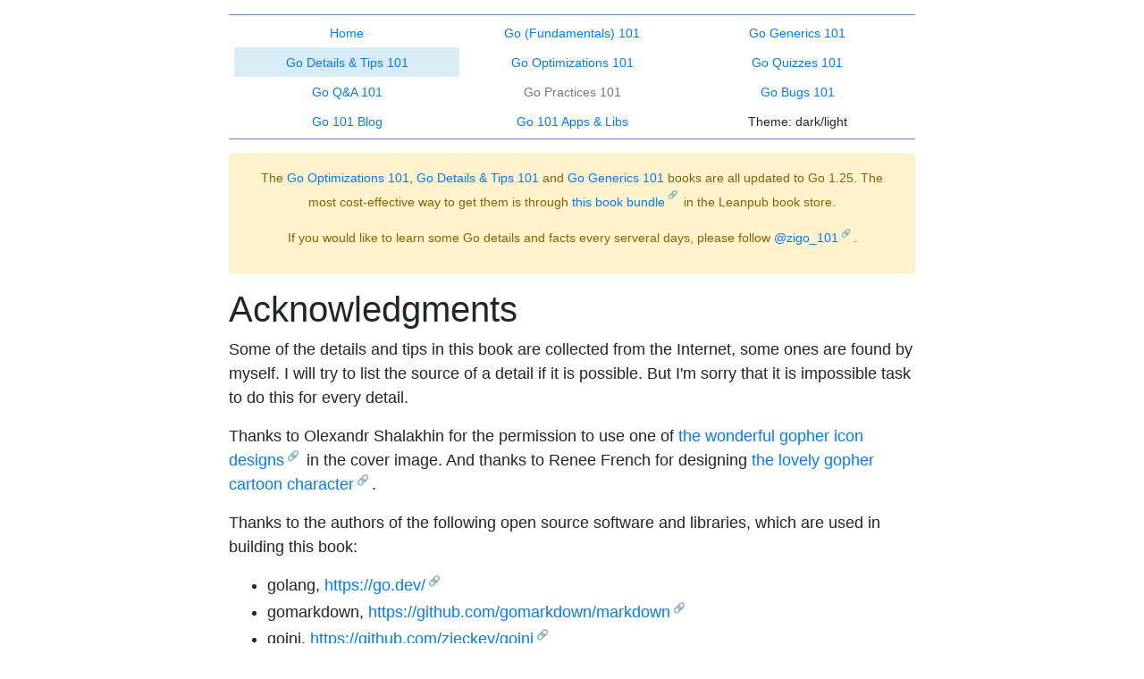

--- FILE ---
content_type: text/html
request_url: https://go101.org/details-and-tips/0.0-acknowledgements.html
body_size: 2778
content:
<!DOCTYPE html>
<html>
	<head>
		<meta charset="utf-8">
		<meta http-equiv="X-UA-Compatible" content="IE=edge">
		<meta name="viewport" content="width=device-width, initial-scale=1">
		<meta name="description" content="Golang online books, articles, tools, etc.">
		<meta name="author" content="">
		<meta name="go-version" content="go1.21.13">
		<link rel="icon" href="/static/go101/images/101-v1.ico">
		<link rel="apple-touch-icon" sizes="152x152" href="/static/go101/images/iphone-v1.jpeg">
	
		<title>Acknowledgments -Go 101</title>

		<link id="css-bs" href="/static/bootstrap/v4.0.3-dark-v2/css/bootstrap.min.css" rel="stylesheet">
		<link id="css-go101" href="/static/go101/css/v99991-dark.css" rel="stylesheet">
		<link id="css-prism" href="/static/prism/2020-08-03-dark/prism.css" rel="stylesheet">
		<script id="js-prism" src="/static/prism/2020-08-03-dark/prism.js"></script>


		<script src="/static/jquery/jquery.min-v1.11.2.js"></script>
		<script src="/static/go101/js/v991.js"></script>
		
		
		<style>
		div, p, ul, li, td, th {line-height: 1.55;}
		</style>

		<script>
		var theme = ""
		</script>
	</head>

	<body>
		<div class="container">

		<div class="row nav-bar-with-borders">
	<div class="col-xs-6 col-sm-4 nav-item-inactive">
		<a href="/"><small>Home</small></a> 
	</div><div class="col-xs-6 col-sm-4 nav-item-inactive">
		<a href="/article/101.html"><small>Go (Fundamentals) 101</small></a>
	</div><div class="col-xs-6 col-sm-4 nav-item-inactive">
		<a href="/generics/101.html"><small>Go Generics 101</small></a>
	</div><div class="col-xs-6 col-sm-4 nav-item-active">
		<a href="/details-and-tips/101.html"><small>Go Details &amp; Tips 101</small></a>
	</div><div class="col-xs-6 col-sm-4 nav-item-inactive">
		<a href="/optimizations/101.html"><small>Go Optimizations 101</small></a>
	</div><div class="col-xs-6 col-sm-4 nav-item-inactive">
		<a href="/quizzes/101.html"><small>Go Quizzes 101</small></a>
	</div><div class="col-xs-6 col-sm-4 nav-item-inactive">
		<a href="/q-and-a/101.html"><small>Go Q&A 101</small></a>
	</div><div class="col-xs-6 col-sm-4 nav-item-inactive" style="color: #777;"><small>Go Practices 101</small></div><div class="col-xs-6 col-sm-4 nav-item-inactive">
		<a href="/bugs/101.html"><small>Go Bugs 101</small></a>
	</div><div class="col-xs-6 col-sm-4 nav-item-inactive">
		<a href="/blog/101.html"><small>Go 101 Blog</small></a>
	</div><div class="col-xs-6 col-sm-4 nav-item-inactive">
		<a href="/apps-and-libs/101.html"><small>Go 101 Apps &amp; Libs</small></a>
	</div><div class="col-xs-6 col-sm-4 nav-item-inactive" style="color: #777;" id="theme-switch"><small>Theme: dark/light</small></div>

</div>

<div class="alert alert-warning text-center"><small>
The <a href="/optimizations/101.html">Go Optimizations 101</a>,
<a href="/details-and-tips/101.html">Go Details &amp; Tips 101</a>
and <a href="/generics/101.html">Go Generics 101</a> books
are all updated to Go 1.25.
The most cost-effective way to get them is through
<a href="https://leanpub.com/b/go-optimizations-details-generics">this book bundle</a>
in the Leanpub book store.





<p></p>
<p>
If you would like to learn some Go details and facts every serveral days,
please follow <a href="https://x.com/zigo_101">@zigo_101</a>.

</p>

</small></div>



<p id="f-0-0-acknowledgements-md"></p>
<h1>Acknowledgments</h1>

<p>Some of the details and tips in this book are collected from the Internet,
some ones are found by myself.
I will try to list the source of a detail if it is possible.
But I'm sorry that it is impossible task to do this for every detail.</p>

<p>Thanks to Olexandr Shalakhin for the permission to use one of <a href="https://github.com/shalakhin/gophericons">the wonderful gopher icon designs</a> in the cover image. And thanks to Renee French for designing <a href="https://reneefrench.blogspot.com/">the lovely gopher cartoon character</a>.</p>

<p>Thanks to the authors of the following open source software and libraries, which are used in building this book:</p>

<ul>
<li>golang, <a href="https://go.dev/">https://go.dev/</a></li>
<li>gomarkdown, <a href="https://github.com/gomarkdown/markdown">https://github.com/gomarkdown/markdown</a></li>
<li>goini, <a href="https://github.com/zieckey/goini">https://github.com/zieckey/goini</a></li>
<li>go-epub, <a href="https://github.com/bmaupin/go-epub">https://github.com/bmaupin/go-epub</a></li>
<li>pandoc, <a href="https://pandoc.org">https://pandoc.org</a></li>
<li>calibre, <a href="https://calibre-ebook.com/">https://calibre-ebook.com/</a></li>
<li>GIMP, <a href="https://www.gimp.org">https://www.gimp.org</a></li>
</ul>

<p>Thanks to all contributors for improving this book, including
cortes-, Yang Yang, I Putu Gede Wirasuta,
etc.</p>
<hr>

<div class="text-center"><a href="#i-0.0-acknowledgements.html">(more articles ↡)</a></div>




<hr>

<div id="contact" class="alert alert-success"><small>

<p>
The <b><i>Go 101</i></b> project is hosted on
<a href="https://github.com/go101/go101">GitHub</a>.
Welcome to improve <b><i>Go 101</i></b> articles
by submitting corrections for all kinds of mistakes,
such as typos, grammar errors, wording inaccuracies,
description flaws, code bugs and broken links.
</p>

</small></div>

<div class="alert alert-warning"><small>


<div id="ebooks">
The digital versions of this book are available at the following places:
<ul>
<li>
	<a href="https://leanpub.com/go-details-and-tips-101">Leanpub store</a>,
	<i>$7.99+</i> ($7.99 is the minimum book price at Leanpub. It is more cost-effective to buy this book from <a href="https://leanpub.com/b/go-optimizations-details">this</a> or <a href="https://leanpub.com/b/go-optimizations-details-generics#bundle-page-go-details-and-tips-101">this</a> book bundle).
</li>
<li>
	<a href="https://www.amazon.com/dp/B09NT56PW8">Amazon Kindle store</a>,
	<i>$4.99</i>.
</li>
<li>
	<a href="https://books.apple.com/book/id1609931638">Apple Books store</a>,
	<i>$4.99</i>.
</li>
<li>
	<a href="https://play.google.com/store/books/details?id=A81wEAAAQBAJ">Google Play store</a>,
	<i>$4.99</i>.
</li>
</ul>
	</div>
<div>

Tapir, the author of Go 101, has been on writing the Go 101 series books since 2016 July.
New contents will be continually added to the books (and the go101.org website) from time to time.
Tapir is also an indie game developer.
You can also support Go 101 by playing <a href="https://www.tapirgames.com">Tapir's games</a>:
<ul>
<li>
	<a href="https://www.tapirgames.com/App/Color-Infection">Color Infection</a> (★★★★★), a physics based original casual puzzle game. 140+ levels. 
</li>
<li>
	<a href="https://www.tapirgames.com/App/Rectangle-Pushers">Rectangle Pushers</a> (★★★★★), an original casual puzzle game. Two modes, 104+ levels. 
</li>
<li>
	<a href="https://www.tapirgames.com/App/Let-Us-Play-With-Particles">Let's Play With Particles</a>, a casual action original game. Three mini games are included.
</li>
</ul>
</div>

Individual donations <a href="https://paypal.me/tapirliu">via PayPal</a> are also welcome.</small></div>

<hr>
Articles in this book:


<div id="book-index">

<ul class="index part">
	<li><b class="index" id="i-0.0-acknowledgements.html">Acknowledgments</b></li>
	<li><a class="index" href="0.1-introduction.html">About Go Details & Tips 101</a></li>
</ul>
	
<ul class="index part">
<li>Syntax and Semantics Related
<ul>
	
	<li><a class="index" href="semicolon-insertion.html">Go compilers will automatically insert some semicolons in code</a></li>
	<li><a class="index" href="method-selector-normalization.html">Normalization of method selectors</a></li>
	<li>about 50 other details are available in <a href="#ebooks">the paid ebooks</a>.</li>
</ul>
</li>
</ul>

<ul class="index part">
<li>Conversions Related
<ul>
	<li><a class="index" href="pointer-indirect-conversion.html">Values of two different defined pointer types may be indirectly converted to each other's type if the base types of the two types shares the same underlying type</a></li>
	<li>more 4 details are available in <a href="#ebooks">the paid ebooks</a>.</li>
</ul>
</li>
</ul>

<ul class="index part">
<li>Comparisons Related
<ul>
	<li><a class="index" href="array-comparison.html">Array values are compared element by element</a></li>
	<li>more 11 details are available in <a href="#ebooks">the paid ebooks</a>.</li>
</ul>
</li>
</ul>

<ul class="index part">
<li>Compiler and Runtime Related
<ul>
	<li>about 10 details are available in <a href="#ebooks">the paid ebooks</a>.</li>
</ul>
</li>
</ul>
	
<ul class="index part">
<li>Standard and User Packages Related
<ul>
	<li><a class="index" href="json-unmarshal-is-case-insensitive.html">The <code>json.Unmarshal</code> function accepts case-insensitive object key matches</a></li>
	<li>more 10+ details are available in <a href="#ebooks">the paid ebooks</a>.</li>
</ul>
</li>
</ul>

</div>








		</div>
	</body>
</html>














--- FILE ---
content_type: text/css
request_url: https://go101.org/static/go101/css/v99991-dark.css
body_size: 2037
content:
@media (min-width: 798px) {.container {max-width: 798px;}}

body {font-size: 18px; background: #181818;}

table.list td {vertical-align:top; padding-right:0.5em; padding-bottom:0.2em;}
.affix {position: fixed; top: 30px;}
pre code {background-color: inherit; border-style: none; font-size: 16px;}
.alert code {background-color: inherit; border-style: solid; border-width: 1px; padding-top:3px; margin-left: 1px; margin-right: 1px;}
div > code, p > code, i > code, b > code, a > code, u > code, blockquote code, li code, h1 code, h2 code, h3 code, h4 code {background: #555; padding: 1px 6px; color: #dda;}
pre.output {background: #383838; color:#dda; font-size: 16px; padding: 5px 9px}
.anchor {display: block; height: 10px; margin-top: -16px; visibility: hidden;}
.nav-bar-with-borders {border-top: 1px solid #555; border-bottom: 1px solid #555; margin: 16px 0px; padding: 3px 6px;}
.nav-item-active {text-align: center; padding: 3px 0px; background-color: #3F3F3F;}
.nav-item-inactive {text-align: center; padding: 3px 0px;}
.social-button {vertical-align:top; margin-top: 2px; margin-bottom: 2px;}
li {margin: 3px 3px 3px 3px}
.prettyprint li {margin: 0px}
.note {}
.new-text {color: #5c5; font-weight: bold;}

pre[class*="line-numbers"],
pre[class*="disable-line-numbers"] {
	background: #2b2b2b;
}

a[href^="http://"]:not([href*="localhost"])::after, a[href^="https://"]:not([href*="//go101.org"])::after {
content: '\1F5D7'; !important;
margin: 0 3px;
vertical-align: top;
font-size: 62%;
}

:root {
    scrollbar-color: #333 #000;
}

input[name="choice"] {display: none;}
input[name="choice"] ~ #answer {display: none;}
input[name="choice"]:checked ~ #answer {display: block;}
input[name="choice"] ~ #choices label:before {content: "○ ";}
input[id="choiceA"]:checked ~ #choices label[for="choiceA"]:before {content: "◉ ";}
input[id="choiceB"]:checked ~ #choices label[for="choiceB"]:before {content: "◉ ";}
input[id="choiceC"]:checked ~ #choices label[for="choiceC"]:before {content: "◉ ";}
input[id="choiceD"]:checked ~ #choices label[for="choiceD"]:before {content: "◉ ";}
input[id="choiceE"]:checked ~ #choices label[for="choiceE"]:before {content: "◉ ";}
input[id="choiceF"]:checked ~ #choices label[for="choiceF"]:before {content: "◉ ";}
input[id="choiceG"]:checked ~ #choices label[for="choiceG"]:before {content: "◉ ";}
input[id="choiceH"]:checked ~ #choices label[for="choiceH"]:before {content: "◉ ";}


.homepage code {background: none;}
.homepage p {margin-bottom: 6px;}

.tmd-base {
  margin-top: 0px;
  margin-bottom: 0px;
  padding-top: 0px;
  padding-bottom: 0px;
}

.tmd-tab {
  display: flex;
  flex-wrap: wrap;
}

.tmd-tab-label {
  padding: .2em 1em;
  margin-bottom: 0;
  margin-left: 0px;
  margin-right: 2px;
  cursor: pointer;
  border-top: solid 1px #666;
  border-left: solid 1px #666;
  border-right: solid 1px #666;
}

.tmd-tab-radio {
  display: none;
}

.tmd-tab-content {
  order: 1;
  width: 100%;
  display: none;
  padding: .5em 1em;
  background: #222;
}

.tmd-tab-radio:checked + .tmd-tab-label {
  font-weight: bold;
  background: #222;
  margin-bottom: -1px;
  z-index: 1;
}

.tmd-tab-radio:checked + .tmd-tab-label + .tmd-tab-content {
  display: block;
  border: solid 1px #666;
}

.tmd-list {
  margin-top: 0px;
  margin-bottom: 0px;
}

.tmd-defs dd {
  margin-left: 2em;
}

.tmd-defs-oneline {
  display: grid;
  grid-template-columns: max-content auto;
  border: solid 1px #336;
}

.tmd-defs-oneline dt {
  grid-column-start: 1;
  color: #fff;
  background: #336;
  padding: 2px 12px;
}

.tmd-defs-oneline dd {
  grid-column-start: 2;
  margin-left: 0;
  padding: 2px 6px;
}

.tmd-defs-oneline :nth-child(n+3) {
  border-top: solid 1px #559;
}

.tmd-quotation {
  border-left: solid 6px #094e76;
  background: #2b2b2b;
  margin-left: 6px;
  padding-left: 6px;
}

.tmd-footer {
  color: #666;
  font-size: smaller;
}

.tmd-quotation > .tmd-footer {
  color: #666;
  font-style: italic;
  position: relative;
  margin-left: 1em;
}

.tmd-quotation > .tmd-footer:first-of-type:before {
  content: '--';
  margin-left: -1em;
  color: #666;
  position: absolute;
}

.tmd-quotation-large {
  margin-left: 6px;
  padding-left: 6px;
  font-size: 1.95em;
  padding: 0.3em 2em;
}

.tmd-quotation-large > .tmd-footer {
  color: #888;
  font-style: italic;
  position: relative;
  margin-left: 1em;
  font-size: 0.618em;
}

.tmd-quotation-large > .tmd-footer:first-of-type:before {
  content: '--';
  margin-left: -1em;
  color: #888;
  position: absolute;
}



.tmd-callout {
  border: solid 1px #8b8b8b;
  margin: 3px 32px;
  padding: 0px;
}

.tmd-callout-header {
  background: #8b8b8b;
  color: #212529;
  padding: 0 5px;
}

.tmd-callout-content {
  padding: 5px;
}

.tmd-reveal {
  padding-left: 6px;
}

.tmd-reveal-content {
  margin-left: 18px;
}

.tmd-reveal-header {
}

.tmd-raw {
}

.tmd-raw-header {
  font-weight: bold;
  font-style: italic;
  background: #fcdba5;
  padding-left: 6px;
}

.tmd-code {
  background: #2b2b2b;
  color: #a0a0a0;
  margin-top: 0px;
  margin-bottom: 0px;
  padding: 3px 6px;
}

header.tmd-with-subtitle {
  margin-block-end: 2.5em;
} 

header.tmd-with-subtitle h1 {
  margin-block-end: 0;
}

.tmd-header-1 {
  font-size: 2.5em;
}

.tmd-header-2 {
  font-size: 1.95em;
}

.tmd-header-3 {
  font-size: 1.56em;
}

.tmd-header-4 {
  font-size: 1.25em;
}

.tmd-header-5 {
  font-size: 1em;
}

.tmd-usual {
}

.tmd-dropcap::first-letter {
  font-size: 3em;
  line-height: 0.8;
  vertical-align: -0.1em;
  margin-right: 0.1em;
  float: none;
  display: inline-block;
}

.tmd-bold {
  font-weight: bold;
}

.tmd-dimmed {
  opacity:0.5;
}

.tmd-italic {
  font-style: italic;
}

.tmd-revert-italic {
  transform: scale(1) rotate(0deg) translate(0px, 0px) skew(10deg, 0deg);
  display: inline-block;
}

.tmd-smaller-size {
  font-size: smaller;
}

.tmd-larger-size {
  font-size: larger;
}

.tmd-spoiler {
  color: #181818;
}

.tmd-deleted {
  text-decoration: 2px line-through;
}

.tmd-invisible {
  visibility: hidden;
}

.tmd-marked {
  background: #dd8;
  padding: 0;
}

.tmd-marked::selection {
  background: #77a;
}

.tmd-marked-2 {
  background: #d88;
  padding: 0;
}

.tmd-marked-2::selection {
  background: #86aa73;
}

.tmd-underlined {
  text-decoration: solid underline 1px;
}

.tmd-broken-link {
  text-decoration: dotted underline 3px;
  color: #84b9d8;
}

.tmd-code-span {
}

.tmd-mono-font {
  padding: 0px;
  border: 0px;
}

.tmd-keep-whitespaces {
  white-space: break-spaces;
}

.tmd-inline-media {
  height: 1em;
  vertical-align: middle;
}

.tmd-media {
}

ol.tmd-footnotes {
  font-size: smaller;
  opacity: 0.75;
}

ol.tmd-footnotes > li::marker {
  content: "[" counter(list-item) "]: ";
}

table.tmd-table {
  border-collapse: collapse;
}

table.tmd-table th,td {
  border: solid 1px #888;
  padding: 6px;
}

table.tmd-table th,td > .tmd-usual {
  text-align: center;
}

.tmd-align-left {
  text-align: left;
}

.tmd-align-right {
  text-align: right;
}

.tmd-align-center {
  text-align: center;
}

.tmd-align-justify {
  text-align: justify;
}

.tmd-align-top {
  vertical-align: top;
}

.tmd-hidden {
  display: none;
}

.tmd-auto-wrap {
  overflow-x: auto;
  white-space: pre-wrap;
  word-wrap: break-word;
}




--- FILE ---
content_type: text/css
request_url: https://go101.org/static/prism/2020-08-03-dark/prism.css
body_size: 859
content:
/**
 * a11y-dark theme for JavaScript, CSS, and HTML
 * Based on the okaidia theme: https://github.com/PrismJS/prism/blob/gh-pages/themes/prism-okaidia.css
 * @author ericwbailey
 */

code[class*="language-"],
pre[class*="language-"] {
	color: #9cdcfe;
	background: none;
	font-family: Consolas, Monaco, 'Andale Mono', 'Ubuntu Mono', monospace;
	text-align: left;
	white-space: pre;
	word-spacing: normal;
	word-break: normal;
	word-wrap: normal;
	line-height: 1.5;

	-moz-tab-size: 4;
	-o-tab-size: 4;
	tab-size: 4;

	-webkit-hyphens: none;
	-moz-hyphens: none;
	-ms-hyphens: none;
	hyphens: none;
}

/* Code blocks */
pre[class*="language-"] {
	padding: 1em;
	margin: 0.5em 0;
	overflow: auto;
	border-radius: 0.3em;
}

:not(pre) > code[class*="language-"],
pre[class*="language-"] {
	background: #2b2b2b;
}

/* Inline code */
:not(pre) > code[class*="language-"] {
	padding: 0.1em;
	border-radius: 0.3em;
	white-space: normal;
}

.token.comment {
	font-style: italic;
}

.token.comment,
.token.prolog,
.token.doctype,
.token.cdata {
	color: #68aa66;
}

.token.property,
.token.tag,
.token.constant,
.token.symbol,
.token.deleted {
	color: #ffa07a;
}

.token.boolean,
.token.number {
	color: #b5ce8e;
}

.token.builtin {
	color: #4bc99d;
}

.token.selector,
.token.attr-name,
.token.string,
.token.char,
.token.inserted {
	color: #ce8653;
}

.token.operator,
.token.entity,
.token.url {
	color: #eee;
}

.token.punctuation,
.token.variable {
	color: #9cdcfe; // useless for variables
}

.token.atrule,
.token.attr-value,
.token.function {
	color: #dcdcaa;
}

.token.keyword {
	color: #549cd6;
}

.token.regex,
.token.important {
	color: #dcdcaa;
}

.token.important,
.token.bold {
	font-weight: bold;
}

.token.italic {
	font-style: italic;
}

.token.entity {
	cursor: help;
}

@media screen and (-ms-high-contrast: active) {
	code[class*="language-"],
	pre[class*="language-"] {
		color: windowText;
		background: window;
	}

	:not(pre) > code[class*="language-"],
	pre[class*="language-"] {
		background: window;
	}

	.token.important {
		background: highlight;
		color: window;
		font-weight: normal;
	}

	.token.atrule,
	.token.attr-value,
	.token.function,
	.token.keyword,
	.token.operator,
	.token.selector {
		font-weight: bold;
	}

	.token.attr-value,
	.token.comment,
	.token.doctype,
	.token.function,
	.token.keyword,
	.token.operator,
	.token.property,
	.token.string {
		color: highlight;
	}

	.token.attr-value,
	.token.url {
		font-weight: normal;
	}
}

pre.disable-line-numbers111 > code {
	position: relative;
	padding-left: 0em;
	counter-reset: linenumber;
}

pre.line-numbers {
	position: relative;
	padding-left: 4.6em;
	counter-reset: linenumber;
}

pre.line-numbers > code {
	position: relative;
	white-space: inherit;
}

.line-numbers .line-numbers-rows {
	position: absolute;
	pointer-events: none;
	top: 0;
	font-size: 100%;
	left: -4.6em;
	width: 3.9em; /* works for line-numbers below 1000 lines */
	letter-spacing: -1px;
	border-right: 1px solid #999;

	-webkit-user-select: none;
	-moz-user-select: none;
	-ms-user-select: none;
	user-select: none;

}

.line-numbers-rows > span {
	pointer-events: none;
	display: block;
	counter-increment: linenumber;
}

.line-numbers-rows > span:before {
	content: counter(linenumber);
	color: #999;
	display: block;
	padding-right: 0.7em;
	text-align: right;
}


--- FILE ---
content_type: text/css
request_url: https://go101.org/static/go101/css/v99991-light.css
body_size: 2011
content:
@media (min-width: 798px) {.container {max-width: 798px;}}

body {font-size: 18px;}

table.list td {vertical-align:top; padding-right:0.5em; padding-bottom:0.2em;}
.affix {position: fixed; top: 30px;}
pre code {background-color: #ddd; border-style: none; font-size: 16px;}
.alert code {background-color: inherit; border-style: solid; border-width: 1px; padding-top:3px; margin-left: 1px; margin-right: 1px;}
div > code, p > code, i > code, b > code, a > code, u > code, blockquote code, li code, h1 code, h2 code, h3 code, h4 code  {background:#eee; padding: 1px 6px;}
pre.output {background-color: #333; color:#eee; font-size: 16px; padding: 5px 9px;}
pre.output code {background-color: #333;}
.anchor {display:block; height:10px; margin-top:-16px; visibility:hidden;}
.nav-bar-with-borders {border-top: 1px solid #6886c1; border-bottom: 1px solid #6886c1; margin: 16px 0px; padding: 3px 6px;}
.nav-item-active {text-align: center; padding: 3px 0px; background-color: #d9edf7;}
.nav-item-inactive {text-align: center; padding: 3px 0px;}
.social-button {vertical-align:top; margin-top: 2px; margin-bottom: 2px;}
li {margin: 3px 3px 3px 3px}
.prettyprint li {margin: 0px}
.note {}
.new-text {color: #090; font-weight: bold;}

pre[class*="line-numbers"],
pre[class*="disable-line-numbers"] {
	background: #eee;
}

a[href^="http://"]:not([href*="localhost"])::after, a[href^="https://"]:not([href*="//go101.org"])::after {
content: '\1F517'; !important;
margin: 0 3px;
vertical-align: top;
font-size: 62%;
}

input[name="choice"] {display: none;}
input[name="choice"] ~ #answer {display: none;}
input[name="choice"]:checked ~ #answer {display: block;}
input[name="choice"] ~ #choices label:before {content: "○ ";}
input[id="choiceA"]:checked ~ #choices label[for="choiceA"]:before {content: "◉ ";}
input[id="choiceB"]:checked ~ #choices label[for="choiceB"]:before {content: "◉ ";}
input[id="choiceC"]:checked ~ #choices label[for="choiceC"]:before {content: "◉ ";}
input[id="choiceD"]:checked ~ #choices label[for="choiceD"]:before {content: "◉ ";}
input[id="choiceE"]:checked ~ #choices label[for="choiceE"]:before {content: "◉ ";}
input[id="choiceF"]:checked ~ #choices label[for="choiceF"]:before {content: "◉ ";}
input[id="choiceG"]:checked ~ #choices label[for="choiceG"]:before {content: "◉ ";}
input[id="choiceH"]:checked ~ #choices label[for="choiceH"]:before {content: "◉ ";}


.homepage code {background: none;}
.homepage p {margin-bottom: 6px;}

.tmd-base {
  margin-top: 0px;
  margin-bottom: 0px;
  padding-top: 0px;
  padding-bottom: 0px;
}

.tmd-tab {
  display: flex;
  flex-wrap: wrap;
}

.tmd-tab-label {
  padding: .2em 1em;
  margin-bottom: 0;
  margin-left: 0px;
  margin-right: 2px;
  cursor: pointer;
  border-top: solid 1px #666;
  border-left: solid 1px #666;
  border-right: solid 1px #666;
}

.tmd-tab-radio {
  display: none;
}

.tmd-tab-content {
  order: 1;
  width: 100%;
  display: none;
  padding: .5em 1em;
  background: #eee;
}

.tmd-tab-radio:checked + .tmd-tab-label {
  font-weight: bold;
  background: #eee;
  margin-bottom: -1px;
  z-index: 1;
}

.tmd-tab-radio:checked + .tmd-tab-label + .tmd-tab-content {
  display: block;
  border: solid 1px #666;
}

.tmd-list {
  margin-top: 0px;
  margin-bottom: 0px;
}

.tmd-defs dd {
  margin-left: 2em;
}

.tmd-defs-oneline {
  display: grid;
  grid-template-columns: max-content auto;
  border: solid 1px #336;
}

.tmd-defs-oneline dt {
  grid-column-start: 1;
  color: #fff;
  background: #336;
  padding: 2px 12px;
}

.tmd-defs-oneline dd {
  grid-column-start: 2;
  margin-left: 0;
  padding: 2px 6px;
}

.tmd-defs-oneline :nth-child(n+3) {
  border-top: solid 1px #559;
}

.tmd-quotation {
  border-left: solid 6px #888;
  background: #eee;
  margin-left: 6px;
  padding-left: 6px;
}

.tmd-footer {
  color: #666;
  font-size: smaller;
}

.tmd-quotation > .tmd-footer {
  color: #666;
  font-style: italic;
  position: relative;
  margin-left: 1em;
}

.tmd-quotation > .tmd-footer:first-of-type:before {
  content: '--';
  margin-left: -1em;
  color: #666;
  position: absolute;
}

.tmd-quotation-large {
  margin-left: 6px;
  padding-left: 6px;
  font-size: 1.95em;
  padding: 0.3em 2em;
}

.tmd-quotation-large > .tmd-footer {
  color: #888;
  font-style: italic;
  position: relative;
  margin-left: 1em;
  font-size: 0.618em;
}

.tmd-quotation-large > .tmd-footer:first-of-type:before {
  content: '--';
  margin-left: -1em;
  color: #888;
  position: absolute;
}



.tmd-callout {
  border: solid 1px #000;
  margin: 3px 32px;
  padding: 0px;
}

.tmd-callout-header {
  background: #000;
  color: #e0e0e0;
  padding: 0 5px;
}

.tmd-callout-content {
  padding: 5px;
}

.tmd-reveal {
  padding-left: 6px;
}

.tmd-reveal-content {
  margin-left: 18px;
}

.tmd-reveal-header {
}

.tmd-reveal-header {
}

.tmd-raw {
}

.tmd-raw-header {
  font-weight: bold;
  font-style: italic;
  background: #fcdba5;
  padding-left: 6px;
}

.tmd-code {
  color: #212529;
  background: #ddd;
  margin-top: 0px;
  margin-bottom: 0px;
  padding: 3px 6px;
}

header.tmd-with-subtitle {
  margin-block-end: 2.5em;
} 

header.tmd-with-subtitle h1 {
  margin-block-end: 0;
}

.tmd-header-1 {
  font-size: 2.5em;
}

.tmd-header-2 {
  font-size: 1.95em;
}

.tmd-header-3 {
  font-size: 1.56em;
}

.tmd-header-4 {
  font-size: 1.25em;
}

.tmd-header-5 {
  font-size: 1em;
}

.tmd-usual {
}

.tmd-dropcap::first-letter {
  font-size: 3em;
  line-height: 0.8;
  vertical-align: -0.1em;
  margin-right: 0.1em;
  float: none;
  display: inline-block;
}

.tmd-bold {
  font-weight: bold;
}

.tmd-dimmed {
  opacity:0.5;
}

.tmd-italic {
  font-style: italic;
}

.tmd-revert-italic {
  transform: scale(1) rotate(0deg) translate(0px, 0px) skew(10deg, 0deg);
  display: inline-block;
}

.tmd-smaller-size {
  font-size: smaller;
}

.tmd-larger-size {
  font-size: larger;
}

.tmd-spoiler {
  color: white;
}

.tmd-deleted {
  text-decoration: 2px line-through;
}

.tmd-invisible {
  visibility: hidden;
}

.tmd-marked {
  background: yellow;
  padding: 0;
}

.tmd-marked::selection {
  background: #aae;
}

.tmd-marked-2 {
  background: #faa;
  padding: 0;
}

.tmd-marked-2::selection {
  background: #aea;
}

.tmd-underlined {
  text-decoration: solid underline 1px;
}

.tmd-broken-link {
  text-decoration: dotted underline 3px;
  color: #007bff;
}

.tmd-code-span {
}

.tmd-mono-font {
  padding: 0px;
  border: 0px;
}

.tmd-keep-whitespaces {
  white-space: break-spaces;
}

.tmd-inline-media {
  height: 1em;
  vertical-align: middle;
}

.tmd-media {
}

ol.tmd-footnotes {
  font-size: smaller;
  opacity: 0.75;
}

ol.tmd-footnotes > li::marker {
  content: "[" counter(list-item) "]: ";
}

table.tmd-table {
  border-collapse: collapse;
}

table.tmd-table th,td {
  border: solid 1px #888;
  padding: 6px;
}

table.tmd-table th,td > .tmd-usual {
  text-align: center;
}

.tmd-align-left {
  text-align: left;
}

.tmd-align-right {
  text-align: right;
}

.tmd-align-center {
  text-align: center;
}

.tmd-align-justify {
  text-align: justify;
}

.tmd-align-top {
  vertical-align: top;
}

.tmd-hidden {
  display: none;
}

.tmd-auto-wrap {
  overflow-x: auto;
  white-space: pre-wrap;
  word-wrap: break-word;
}



--- FILE ---
content_type: text/javascript
request_url: https://go101.org/static/go101/js/v991.js
body_size: 668
content:

$(document).ready(function(){
	$('a[href*="//go101.org/"]').each(function () {
		let p = "//go101.org"
		let h = $(this).attr("href")
		let i = h.indexOf(p)
		if (i >= 0) {
			$(this).attr("href", h.substr(i+p.length))
		}
	});

	// theme

	var remove = function(id) {
		var node = document.getElementById(id)
		node.parentNode.removeChild(node)
	}

	var loadCSS = function(id, cssPath) {
		remove(id)
		var head = document.getElementsByTagName('head')[0]
		var link = document.createElement('link')
		link.id = id
		link.rel = 'stylesheet'
		link.type = 'text/css'
		link.href = cssPath
		link.media = 'all'
		head.appendChild(link)
	}

	var loadJS = function(id, jsPath) {
		remove(id)
		var head  = document.getElementsByTagName('head')[0]
		var script = document.createElement('script')
		script.id = id
		script.setAttribute("type","text/javascript")
		script.setAttribute("src", jsPath)
		head.appendChild(script);
	}

	var swithTheme = function(targetTheme, manually) {
		if (theme == targetTheme) {
			return
		}

		theme = targetTheme
		if (theme == "light") {
			loadCSS('css-bs', '/static/bootstrap/v4.5.0/css/bootstrap.min.css')
			loadCSS('css-prism', '/static/prism/2020-08-03-light/prism.css')
			loadJS('js-prism', '/static/prism/2020-08-03-light/prism.js')
			loadCSS('css-go101', '/static/go101/css/v99991-light.css')
		} else if (theme == "dark") {
			loadCSS('css-bs', '/static/bootstrap/v4.0.3-dark-v2/css/bootstrap.min.css')
			loadCSS('css-prism', '/static/prism/2020-08-03-dark/prism.css')
			loadJS('js-prism', '/static/prism/2020-08-03-dark/prism.js')
			loadCSS('css-go101', '/static/go101/css/v99991-dark.css')
		}

		if (manually) {
			document.cookie = "theme=" + theme  + "; path=/; SameSite=None; Secure"
		}
	}

	var cookieTheme = theme
	if (cookieTheme == "") {
		document.cookie.split(';').forEach(function(el) {
			let [key, value] = el.split('=')
			if (key.trim() == "theme") {
				cookieTheme = value
			}
		})
		if (cookieTheme == "") {
			const mediaQueryList = window.matchMedia("(prefers-color-scheme: light)")
			if (mediaQueryList.matches) {
				cookieTheme = "light"
			}
		}
		if (cookieTheme == "") {
			cookieTheme = "dark"
		}
	}
	//console.log("=== theme: ", theme)
	//console.log("=== document.cookie: ", document.cookie)
	//console.log("=== cookieTheme: ", cookieTheme)
	swithTheme(cookieTheme, false)

	var themeSwitch = document.getElementById('theme-switch')
	if (themeSwitch == null) {
		return
	}
	themeSwitch.style.cursor = 'pointer'
	themeSwitch.style.color = ""
	themeSwitch.classList.add("active")
	themeSwitch.addEventListener("click", function() {
		if (theme != "dark") {
			swithTheme("dark", true)
		} else {
			swithTheme("light", true)
		}
	}); 
});


